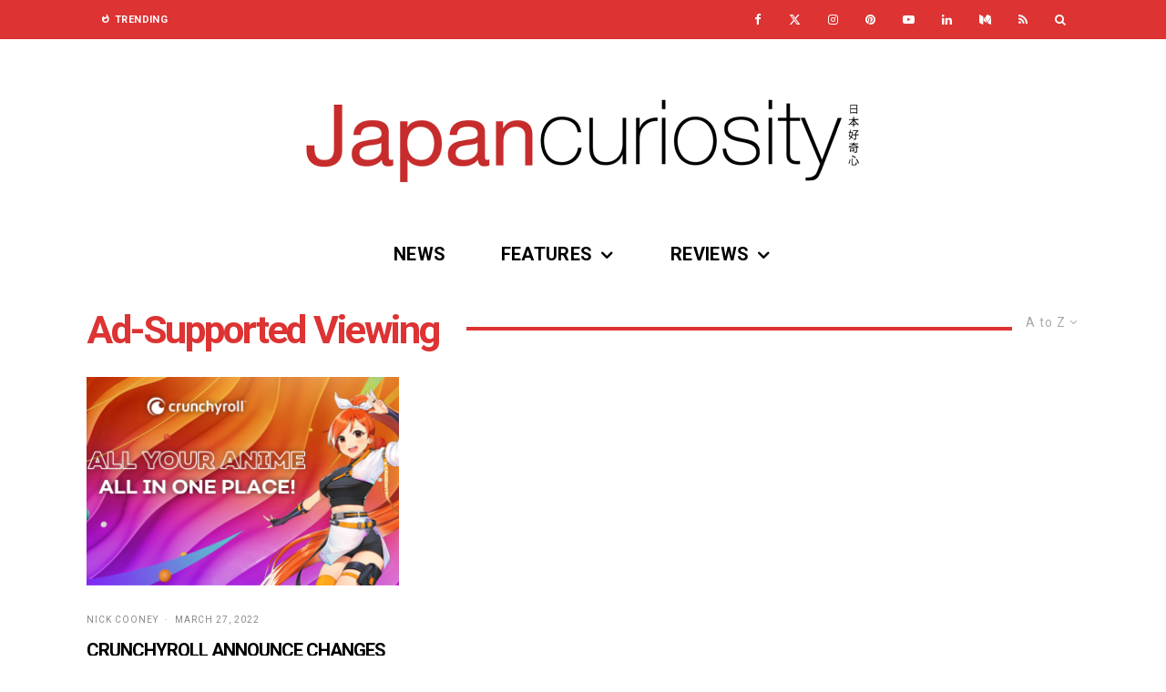

--- FILE ---
content_type: text/html; charset=utf-8
request_url: https://www.google.com/recaptcha/api2/aframe
body_size: 268
content:
<!DOCTYPE HTML><html><head><meta http-equiv="content-type" content="text/html; charset=UTF-8"></head><body><script nonce="z3RwZ3c3zYnr0klKYE0kYQ">/** Anti-fraud and anti-abuse applications only. See google.com/recaptcha */ try{var clients={'sodar':'https://pagead2.googlesyndication.com/pagead/sodar?'};window.addEventListener("message",function(a){try{if(a.source===window.parent){var b=JSON.parse(a.data);var c=clients[b['id']];if(c){var d=document.createElement('img');d.src=c+b['params']+'&rc='+(localStorage.getItem("rc::a")?sessionStorage.getItem("rc::b"):"");window.document.body.appendChild(d);sessionStorage.setItem("rc::e",parseInt(sessionStorage.getItem("rc::e")||0)+1);localStorage.setItem("rc::h",'1769092088349');}}}catch(b){}});window.parent.postMessage("_grecaptcha_ready", "*");}catch(b){}</script></body></html>